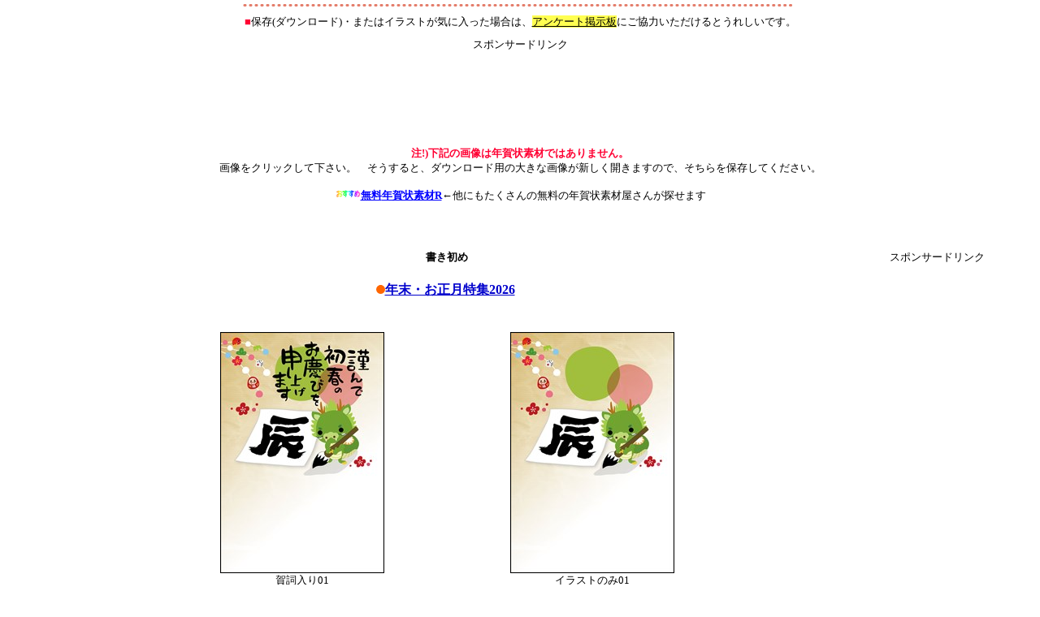

--- FILE ---
content_type: text/html
request_url: http://onenshi.com/_tem/25.html
body_size: 9794
content:
<!DOCTYPE HTML PUBLIC "-//W3C//DTD HTML 4.01 Transitional//EN">
<HTML lang="ja">
<HEAD>
<META http-equiv="Content-Type" content="text/html; charset=EUC-JP">
<META http-equiv="Content-Style-Type" content="text/css">
<META http-equiv="Content-Script-Type" content="text/javascript">
<META name="description" content="「LG干支年賀状プリント」です。無料で2023年令和5年の丑年年賀状素材を配布しています。干支兎(うさぎ)の可愛いキャラクター年賀状テンプレートを無料でご利用出来ます。2023年(令和5年)テンプレート年賀状素材を無料でダウンロード。">
<META name="keywords" content="年賀状,素材,無料,兎,うさぎ,ウサギ,令和5年,卯年,イラスト,テンプレート,虎,2023,可愛い,かわいい,フリー,干支,デザイン,ダウンロード,画像">
<META name="robots" content="ALL">
<TITLE>LG干支年賀状プリント2023うさぎの無料イラスト</TITLE>
<LINK rel="stylesheet" href="../nenga03.css" type="text/css">
</head>
<BODY marginwidth="10" marginheight="0" leftmargin="10" topmargin="0" marginwidth="0">
<table border="0" cellpadding="5" cellspacing="0" width="100%">
  <tbody>
    <tr>
      <TD colspan="3" align="center"><IMG src="http://www.lg-card.sakura.ne.jp/nenga/img/line04.gif" height="3" border="0"></TD>
    </tr>
    <TR>
      <TD colspan="3" align="center"><FONT color="#ff0033">■</FONT>保存(ダウンロード)・またはイラストが気に入った場合は、<A style="background-color : #ffff51;" href="http://lg-card.sakura.ne.jp/cgi/msgenq/msgenq.cgi">アンケート掲示板</A>にご協力いただけるとうれしいです。 </TD>
    </TR>
    <TR>
      <TD align="center" colspan="3">スポンサードリンク<BR>
      <SCRIPT type="text/javascript"><!--
google_ad_client = "pub-7078454494764270";
/* 年賀状本館DL横長 */
google_ad_slot = "4861222166";
google_ad_width = 728;
google_ad_height = 90;
//-->
</SCRIPT> <SCRIPT type="text/javascript" src="http://pagead2.googlesyndication.com/pagead/show_ads.js">
</SCRIPT></TD>
    </TR>
    <TR>
      <TD align="center" colspan="3"><BR>
      <FONT color="#ff0033"><B>注!)下記の画像は年賀状素材ではありません。</B></FONT><BR>
      画像をクリックして下さい。　そうすると、ダウンロード用の大きな画像が新しく開きますので、そちらを保存してください。<BR>
      <BR>
      <IMG src="http://www.lg-card.sakura.ne.jp/nenga/09img/osusume01.gif" width="32" height="13" border="0"><FONT color="#ff0033"><B><A target="_blank" href="http://nengarank.com/ranklink.cgi?id=li_nenga"><FONT color="#0000ff">無料<FONT color="#0000ff"><STRONG>年賀状</STRONG></FONT>素材R</FONT></A></B></FONT>←他にもたくさんの無料の年賀状素材屋さんが探せます<BR>
      <BR>
      </TD>
    </TR>
    <TR>
      <TD align="center" colspan="3"><IMG src="http://www.asahi-net.or.jp/~te8n-kwsm/nenga/img/line04.gif" height="3" border="0"><BR>
      <BR>
      </TD>
    </TR>
    <TR>
      <TD align="center" colspan="3">
      <TABLE border="0" cellpadding="3" cellspacing="0" width="95%">
        <TBODY>
          <TR>
            <TD align="center"><STRONG>書き初め</STRONG><BR>
            <BR>
            </TD>
            <TD align="center" valign="top" rowspan="5">スポンサードリンク<BR>
            <SCRIPT type="text/javascript"><!--
google_ad_client = "ca-pub-7078454494764270";
/* 年賀状本館DL縦長 */
google_ad_slot = "8863579622";
google_ad_width = 160;
google_ad_height = 600;
//-->
</SCRIPT> <SCRIPT type="text/javascript" src="http://pagead2.googlesyndication.com/pagead/show_ads.js">
</SCRIPT></TD>
          </TR>
          <TR>
            <TD align="center"><IFRAME src="http://www.onenshi.com/pr01.html" frameborder="0" marginwidth="0" marginheight="0" scrolling="NO" height="34" border="0" width="555"></IFRAME><BR>
            <BR>
            </TD>
          </TR>
          <TR>
            <TD align="center">
            <TABLE border="0" cellpadding="5" cellspacing="0" width="70%">
              <TBODY>
                <TR>
                  <TD align="center">
                  <TABLE border="0" cellpadding="0" cellspacing="1" bgcolor="#000000">
                    <TBODY>
                      <TR>
                        <TD bgcolor="#ffffff"><A target="_blank" href="http://www.lg-card.sakura.ne.jp/nenga/image/kaki01.jpg"><IMG src="http://www.lg-card.sakura.ne.jp/nenga/img_s/kaki01_s.jpg" width="200" height="295" border="0"></A></TD>
                      </TR>
                    </TBODY>
                  </TABLE>
                  賀詞入り01</TD>
                  <TD align="center">
                  <TABLE border="0" cellpadding="0" cellspacing="1" bgcolor="#000000">
                    <TBODY>
                      <TR>
                        <TD bgcolor="#ffffff"><A target="_blank" a href="http://www.lg-card.sakura.ne.jp/nenga/image/kaki02.jpg"><IMG src="http://www.lg-card.sakura.ne.jp/nenga/img_s/kaki02_s.jpg" width="200" height="295" border="0"></A></TD>
                      </TR>
                    </TBODY>
                  </TABLE>
                  イラストのみ01</TD>
                </TR>
                <TR>
                  <TD align="center">
                  <TABLE border="0" cellpadding="0" cellspacing="1" bgcolor="#000000">
                    <TBODY>
                      <TR>
                        <TD bgcolor="#ffffff"><A target="_blank" href="http://www.lg-card.sakura.ne.jp/nenga/image/kaki03.jpg"><IMG src="http://www.lg-card.sakura.ne.jp/nenga/img_s/kaki03_s.jpg" width="200" height="295" border="0"></A></TD>
                      </TR>
                    </TBODY>
                  </TABLE>
                  賀詞入り02</TD>
                  <TD align="center">
                  <TABLE border="0" cellpadding="0" cellspacing="1" bgcolor="#000000">
                    <TBODY>
                      <TR>
                        <TD bgcolor="#ffffff"><A target="_blank" a href="http://www.lg-card.sakura.ne.jp/nenga/image/kaki04.jpg"><IMG src="http://www.lg-card.sakura.ne.jp/nenga/img_s/kaki04_s.jpg" width="200" height="295" border="0"></A></TD>
                      </TR>
                    </TBODY>
                  </TABLE>
                  イラストのみ02</TD>
                </TR>
              </TBODY>
            </TABLE>
            </TD>
          </TR>
          <TR>
            <TD align="center"><BR>
            <BR>スポンサードリンク<BR>
            <SCRIPT async src="http://pagead2.googlesyndication.com/pagead/js/adsbygoogle.js"></SCRIPT>
<!-- 年賀状テキスト03 --><INS class="adsbygoogle" style="display:block" data-ad-client="ca-pub-7078454494764270" data-ad-slot="4840679945" data-ad-format="link"></INS><SCRIPT>
(adsbygoogle = window.adsbygoogle || []).push({});
</SCRIPT><BR>
            <BR>
            <BR>
            </TD>
          </TR>
          <TR>
            <TD align="center">
            <TABLE border="0" cellpadding="5" cellspacing="0" width="70%">
              <TBODY>
                <TR>
                  <TD align="center">
                  <TABLE border="0" cellpadding="0" cellspacing="1" bgcolor="#000000">
                    <TBODY>
                      <TR>
                        <TD bgcolor="#ffffff"><A target="_blank" href="http://www.lg-card.sakura.ne.jp/nenga/image/kaki05.jpg"><IMG src="http://www.lg-card.sakura.ne.jp/nenga/img_s/kaki05_s.jpg" width="200" height="295" border="0"></A></TD>
                      </TR>
                    </TBODY>
                  </TABLE>
                  賀詞入り03</TD>
                  <TD align="center">
                  <TABLE border="0" cellpadding="0" cellspacing="1" bgcolor="#000000">
                    <TBODY>
                      <TR>
                        <TD bgcolor="#ffffff"><A target="_blank" a href="http://www.lg-card.sakura.ne.jp/nenga/image/kaki06.jpg"><IMG src="http://www.lg-card.sakura.ne.jp/nenga/img_s/kaki06_s.jpg" width="200" height="295" border="0"></A></TD>
                      </TR>
                    </TBODY>
                  </TABLE>
                  イラストのみ03</TD>
                </TR>
                <TR>
                  <TD align="center">
                  <TABLE border="0" cellpadding="0" cellspacing="1" bgcolor="#000000">
                    <TBODY>
                      <TR>
                        <TD bgcolor="#ffffff"><A target="_blank" href="http://www.lg-card.sakura.ne.jp/nenga/image/kaki07.jpg"><IMG src="http://www.lg-card.sakura.ne.jp/nenga/img_s/kaki07_s.jpg" width="295" height="200" border="0"></A></TD>
                      </TR>
                    </TBODY>
                  </TABLE>
                  賀詞入り04</TD>
                  <TD align="center">
                  <TABLE border="0" cellpadding="0" cellspacing="1" bgcolor="#000000">
                    <TBODY>
                      <TR>
                        <TD bgcolor="#ffffff"><A target="_blank" a href="http://www.lg-card.sakura.ne.jp/nenga/image/kaki08.jpg"><IMG src="http://www.lg-card.sakura.ne.jp/nenga/img_s/kaki08_s.jpg" width="295" height="200" border="0"></A></TD>
                      </TR>
                    </TBODY>
                  </TABLE>
                  イラストのみ04</TD>
                </TR>
              </TBODY>
            </TABLE>
            </TD>
          </TR>
        </TBODY>
      </TABLE>
      </TD>
    </TR>
    <TR>
      <TD align="center" colspan="3"><IMG src="http://www.asahi-net.or.jp/~te8n-kwsm/nenga/img/line04.gif" width="682" height="3" border="0"></TD>
    </TR>
    <TR>
      <TD align="center" colspan="3"><IFRAME src="http://www.onenshi.com/raku02.html" frameborder="0" marginwidth="0" marginheight="0" scrolling="NO" height="115" width="660" border="0"></IFRAME></TD>
    </TR>
    <TR>
      <TD colspan="3" align="center" height="25"><IFRAME src="http://www.onenshi.com/dl_link02.html" frameborder="0" marginwidth="0" marginheight="0" scrolling="NO" height="404" width="100%" border="0"></IFRAME></TD>
    </TR>
  </TBODY>
</TABLE>
</BODY>
</HTML>

--- FILE ---
content_type: text/html
request_url: http://www.onenshi.com/pr01.html
body_size: 1003
content:
<!DOCTYPE HTML PUBLIC "-//W3C//DTD HTML 4.01 Transitional//EN">
<HTML>
<HEAD>
<TITLE></TITLE>
<META http-equiv="Content-Type" content="text/html; charset=Shift_JIS">
<META http-equiv="Content-Style-Type" content="text/css">
<LINK rel="stylesheet" href="nenga3.css" type="text/css">
</HEAD>
<BODY style="line-height : 18px;">
<CENTER><IMG src="http://www.lg-card.sakura.ne.jp/nenga/img/nen_icon10.gif" width="11" height="11" border="0"><A href="https://rpx.a8.net/svt/ejp?a8mat=1U7G55+57JKC2+2HOM+BW8O1&rakuten=y&a8ejpredirect=http%3A%2F%2Fhb.afl.rakuten.co.jp%2Fhgc%2F0ea62065.34400275.0ea62066.204f04c0%2Fa01102956904_1U7G55_57JKC2_2HOM_BW8O1%3Fpc%3Dhttps%253A%252F%252Fevent.rakuten.co.jp%252Ftoshikoshi%252F%26m%3Dhttps%253A%252F%252Fevent.rakuten.co.jp%252Ftoshikoshi%252F" rel="nofollow" target="_blank"><B><FONT color="#0000cc">年末・お正月特集2026</FONT></B></A> <IMG border="0" width="1" height="1" src="https://www12.a8.net/0.gif?a8mat=1U7G55+57JKC2+2HOM+BW8O1" alt=""></CENTER>
</BODY>
</HTML>

--- FILE ---
content_type: text/html
request_url: http://www.onenshi.com/raku02.html
body_size: 1273
content:
<!DOCTYPE HTML PUBLIC "-//W3C//DTD HTML 4.01 Transitional//EN">
<html lang="ja">
<head>
<META http-equiv="Content-Type" content="text/html; charset=Shift_JIS">
<meta name="robots" content="index,follow">
<title></title>
<META http-equiv="Content-Style-Type" content="text/css">
<link rel="stylesheet" href="nenga_raku.css" type="text/css">
</head>
<body marginwidth="10" marginheight="0" leftmargin="10" topmargin="0" marginwidth="0">
<CENTER><!-- Rakuten Widget FROM HERE --><script type="text/javascript">rakuten_affiliateId="0ea62065.34400275.0ea62066.204f04c0";rakuten_items="ctsmatch";rakuten_genreId="0";rakuten_recommend="off";rakuten_design="slide";rakuten_size="728x90";rakuten_target="_blank";rakuten_border="on";rakuten_auto_mode="on";rakuten_adNetworkId="a8Net";rakuten_adNetworkUrl="https%3A%2F%2Frpx.a8.net%2Fsvt%2Fejp%3Fa8mat%3D1U7G55%2B57JMNE%2B2HOM%2BBS629%26rakuten%3Dy%26a8ejpredirect%3D";rakuten_pointbackId="a01102956904_1U7G55_57JMNE_2HOM_BS629";rakuten_mediaId="20011816";</script><script type="text/javascript" src="//xml.affiliate.rakuten.co.jp/widget/js/rakuten_widget.js"></script><!-- Rakuten Widget TO HERE -->
<img border="0" width="1" height="1" src="https://www18.a8.net/0.gif?a8mat=1U7G55+57JMNE+2HOM+BS629" alt=""></CENTER>
</body>
</html>

--- FILE ---
content_type: text/html
request_url: http://www.onenshi.com/dl_link02.html
body_size: 3322
content:
<!DOCTYPE HTML PUBLIC "-//W3C//DTD HTML 4.01 Transitional//EN">
<html lang="ja">
<head>
<META http-equiv="Content-Type" content="text/html; charset=Shift_JIS">
<META http-equiv="Content-Style-Type" content="text/css">
<meta name="keywords" content="無料イラスト,無料素材,無料年賀状,年賀,年賀状,素材,子,イラスト,干支,無料,ダウンロード,プリント,作成,お正月,年賀状イラスト,">
<title>LG干支年賀状プリント</title>
<meta name="description" content="無料素材,無料イラスト,無料年賀状,年賀,年賀状,素材,子,イラスト,干支,無料,ダウンロード,プリント,作成,お正月,年賀状イラスト" />
<meta http-equiv="Content-Style-Type" content="text/css">
<link rel="stylesheet" href="nenga03.css" type="text/css">
</head>
<body>
<TABLE border="0" cellpadding="5" cellspacing="0" width="100%">
  <TBODY>
    <TR>
      <TD colspan="3" bgcolor="#ff9955"><B>Little Garden 姉妹サイト一覧</B></TD>
    </TR>
    <TR>
      <TD align="center" colspan="3">
      <TABLE border="0" cellpadding="2" cellspacing="0" width="100%">
        <TBODY>
          <TR>
            <TD>本館　<A target="_blank" href="http://cutenao.cool.ne.jp"><B>フリー素材集 Little Garden</B></A>　</TD>
            <TD><A target="_blank" href="http://www.onenshi.com/">LG干支年賀状プリント</A></TD>
            <TD><A target="_blank" href="http://frame.printsozai.com/">年賀状MYプリント</A></TD>
          </TR>
          <TR>
            <TD><A target="_blank" href="http://www.12shi-nengajo.com/">干支の年賀状イラスト</A></TD>
            <TD><A target="_blank" href="http://www.printsozai.com/">年賀状とお正月のイラスト集</A></TD>
            <TD><A target="_blank" href="http://design.x0.com">デザイン文字屋</A></TD>
          </TR>
          <TR>
            <TD><A target="_blank" href="http://sozai-site.com/illust/">季節と行事のイラスト市場</A></TD>
            <TD><A target="_blank" href="http://sozai-site.com/hagaki/">季節のHAPPY通信</A></TD>
            <TD><A target="_blank" href="http://www.xmas.rash.jp/">LittleGardenクリスマスカード</A></TD>
          </TR>
          <TR>
            <TD><A target="_blank" href="http://www.shochumimai.com/">naoの暑中見舞いと夏素材</A></TD>
            <TD><A target="_blank" href="http://www.summer-card.com/">日本の夏だより</A></TD>
            <TD><A target="_blank" href="http://ameblo.jp/littlegarden-sozai/">naoブログ</A></TD>
          </TR>
        </TBODY>
      </TABLE>
      </TD>
    </TR>
    <TR>
      <TD colspan="3" align="center" height="25"><BR>
      <A target="_blank" href="http://px.a8.net/svt/ejp?a8mat=CMGS8+61WOYI+348+644DT"><IMG border="0" width="468" height="60" alt="" src="http://www26.a8.net/svt/bgt?aid=021203576366&wid=002&eno=01&mid=s00000000404001027000&mc=1"></A> <IMG border="0" width="1" height="1" src="http://www18.a8.net/0.gif?a8mat=CMGS8+61WOYI+348+644DT" alt=""> <BR>
      初心者でも安心なレンタルサーバー。２００MBで２６３円から!広告も入らないよ!<BR>
      <BR>
      <BR>
      <A target="_top" style="text-decoration : none;" href="http://www.onenshi.com">*** HOME ***</A><BR>
      <BR>
      <BR>
      <BR>
      <A target="_top" style="text-decoration : none;" href="http://www.onenshi.com/"><FONT color="#000000">Copyright (C) 2001,2019 Little Garden　All rights reserved.</FONT></A><BR>
      <BR>
      <BR>
      <BR>
      </TD>
    </TR>
  </TBODY>
</TABLE>
</body>
</html>

--- FILE ---
content_type: text/html; charset=utf-8
request_url: https://www.google.com/recaptcha/api2/aframe
body_size: 269
content:
<!DOCTYPE HTML><html><head><meta http-equiv="content-type" content="text/html; charset=UTF-8"></head><body><script nonce="kBkxDllvziFAwSWyuwmEHA">/** Anti-fraud and anti-abuse applications only. See google.com/recaptcha */ try{var clients={'sodar':'https://pagead2.googlesyndication.com/pagead/sodar?'};window.addEventListener("message",function(a){try{if(a.source===window.parent){var b=JSON.parse(a.data);var c=clients[b['id']];if(c){var d=document.createElement('img');d.src=c+b['params']+'&rc='+(localStorage.getItem("rc::a")?sessionStorage.getItem("rc::b"):"");window.document.body.appendChild(d);sessionStorage.setItem("rc::e",parseInt(sessionStorage.getItem("rc::e")||0)+1);localStorage.setItem("rc::h",'1768962452881');}}}catch(b){}});window.parent.postMessage("_grecaptcha_ready", "*");}catch(b){}</script></body></html>

--- FILE ---
content_type: text/css
request_url: http://onenshi.com/nenga03.css
body_size: 413
content:
BODY {
  font-size: 10pt;
  margin: 0px;
  background-color : #ffffff;
}
A:LINK {
  color : #000000;
}
A:VISITED {
  color : #000000;
}
A:HOVER {
  color : #000000;
}
A:ACTIVE {
  color : #000000;
}
A{
  color : #000000;
}
P{
  font-size : 10pt;
}
TABLE{
  margin-left:auto;
  margin-right:auto;
  font-size : 10pt;
}
H1{
  font-size : 10pt;
  color : #000000;
}
H2{
  font-size : 10pt;
  color : #000000;
}







--- FILE ---
content_type: text/css
request_url: http://www.onenshi.com/nenga_raku.css
body_size: 2438
content:
<STYLE type="text/css">
<!--
body TD,TR{
  font-size : 10pt ;
}
a:link    {
  color:#000000;
  text-decoration : underline;
}
a:visited {
  color:#000000;
  text-decoration : underline;
}
a:active  {
  color:#000000;
  text-decoration : underline;
}
a:hover   {
  color:#000000;
  text-decoration : underline;
}
a.nao01:link    {
  color:#b31c23;
  text-decoration : underline;
}
a.nao01:visited {
  color:#b31c23;
  text-decoration : underline;
}
a.nao01:active  {
  color:#b31c23;
  text-decoration : underline;
}
a.nao01:hover   {
  color:#ff9999;
  text-decoration : underline;
}
a.nao02:link    {
  color:#ffffff;
  text-decoration : underline;
}
a.nao02:visited {
  color:ffffff;
  text-decoration : underline;
}
a.nao02:active  {
  color:ffffff;
  text-decoration : underline;
}
a.nao02:hover   {
  color:990000;
  text-decoration : underline;
}
a.nao03:link    {
  color:#ff0000;
  text-decoration : underline;
}
a.nao03:visited {
  color:#ff0000;
  text-decoration : underline;
}
a.nao03:active  {
  color:#ff0000;
  text-decoration : underline;
}
a.nao03:hover   {
  color:#ff9d3c;
  position: relative;
  top:
           1px;
  overflow: visible;
  visibility: visible;
  text-decoration : underline;
}
}
BODY{
  background-attachment:fixed;
  font-family : "ＭＳ Ｐゴシック";
  font-size : 10pt;
}
BODY{
  border: 0px solid #FFFFFF;
  scrollbar-face-color:#ffffff;
  scrollbar-shadow-color: #ffffff;
  scrollbar-highlight-color:#ffffff;
  scrollbar-3dlight-color: #000000;
  scrollbar-darkshadow-color: #000000;
  scrollbar-track-color:#ffffff;
  scrollbar-arrow-color:#000000;
  background-attachment:fixed;
  background-position: center top;
  font-family : "ＭＳ Ｐゴシック";
  border-style : none none none none;
 margin-top : 0px;}
input{
  padding-top : 1px;
  padding-left : 1px;
  padding-right : 1px;
  padding-bottom : 1px;
  border-width : 1px 1px 1px 1px;
  border-style : solid solid solid solid;
  border-color : #6a6a6a #6a6a6a #6a6a6a #6a6a6a;
  margin-top : 1px;
  margin-left : 1px;
  margin-right : 1px;
  margin-bottom : 1px;
  border-style : dotted dotted dotted dotted;
  background-color:#ffffff;
  color : #000000;
  font-size : 11pt;
  font-family : "MS Ｐゴシック";
}
A{
  text-decoration : underline;
}
textarea {
  border-style:dotted dotted dotted dotted;
  border-width:1px 1px 1px 1px;
  border-color:#bda088;
  font-size : 10px;
  color:#000000;
  font-family : "MS Ｐゴシック";
}
-->
</STYLE>


--- FILE ---
content_type: text/css
request_url: http://www.onenshi.com/nenga3.css
body_size: 2436
content:
<STYLE type="text/css">
<!--
body TDTR{
  font-size : 8pt ;
}
a:link    {
  color:#000000;
  text-decoration : underline;
}
a:visited {
  color:#000000;
  text-decoration : underline;
}
a:active  {
  color:#000000;
  text-decoration : underline;
}
a:hover   {
  color:#000000;
  text-decoration : underline;
}
a.nao01:link    {
  color:#b31c23;
  text-decoration : underline;
}
a.nao01:visited {
  color:#b31c23;
  text-decoration : underline;
}
a.nao01:active  {
  color:#b31c23;
  text-decoration : underline;
}
a.nao01:hover   {
  color:#ff9999;
  text-decoration : underline;
}
a.nao02:link    {
  color:#ffffff;
  text-decoration : underline;
}
a.nao02:visited {
  color:ffffff;
  text-decoration : underline;
}
a.nao02:active  {
  color:ffffff;
  text-decoration : underline;
}
a.nao02:hover   {
  color:990000;
  text-decoration : underline;
}
a.nao03:link    {
  color:#ff0000;
  text-decoration : underline;
}
a.nao03:visited {
  color:#ff0000;
  text-decoration : underline;
}
a.nao03:active  {
  color:#ff0000;
  text-decoration : underline;
}
a.nao03:hover   {
  color:#ff9d3c;
  position: relative;
  top:
           1px;
  overflow: visible;
  visibility: visible;
  text-decoration : underline;
}
}
BODY{
  background-attachment:fixed;
  font-family : "ＭＳ Ｐゴシック";
  font-size : 10pt;
}
BODY{
  border: 0px solid #FFFFFF;
  scrollbar-face-color:#ffffff;
  scrollbar-shadow-color: #ffffff;
  scrollbar-highlight-color:#ffffff;
  scrollbar-3dlight-color: #000000;
  scrollbar-darkshadow-color: #000000;
  scrollbar-track-color:#ffffff;
  scrollbar-arrow-color:#000000;
  background-attachment:fixed;
  background-position: center top;
  font-family : "ＭＳ Ｐゴシック";
  border-style : none none none none;
 margin-top : 0px;}
input{
  padding-top : 1px;
  padding-left : 1px;
  padding-right : 1px;
  padding-bottom : 1px;
  border-width : 1px 1px 1px 1px;
  border-style : solid solid solid solid;
  border-color : #6a6a6a #6a6a6a #6a6a6a #6a6a6a;
  margin-top : 1px;
  margin-left : 1px;
  margin-right : 1px;
  margin-bottom : 1px;
  border-style : dotted dotted dotted dotted;
  background-color:#ffffff;
  color : #000000;
  font-size : 11pt;
  font-family : "MS Ｐゴシック";
}
A{
  text-decoration : underline;
}
textarea {
  border-style:dotted dotted dotted dotted;
  border-width:1px 1px 1px 1px;
  border-color:#bda088;
  font-size : 10px;
  color:#000000;
  font-family : "MS Ｐゴシック";
}
-->
</STYLE>


--- FILE ---
content_type: text/css
request_url: http://www.onenshi.com/nenga03.css
body_size: 413
content:
BODY {
  font-size: 10pt;
  margin: 0px;
  background-color : #ffffff;
}
A:LINK {
  color : #000000;
}
A:VISITED {
  color : #000000;
}
A:HOVER {
  color : #000000;
}
A:ACTIVE {
  color : #000000;
}
A{
  color : #000000;
}
P{
  font-size : 10pt;
}
TABLE{
  margin-left:auto;
  margin-right:auto;
  font-size : 10pt;
}
H1{
  font-size : 10pt;
  color : #000000;
}
H2{
  font-size : 10pt;
  color : #000000;
}





